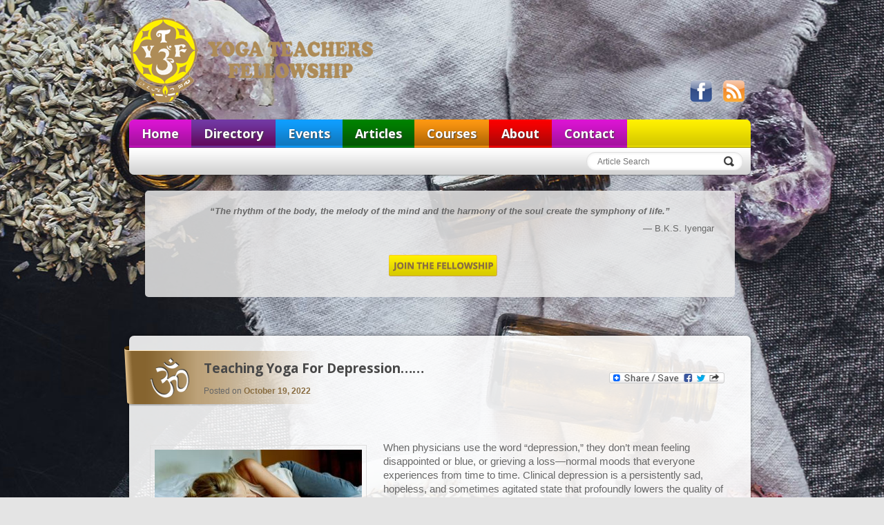

--- FILE ---
content_type: text/html; charset=UTF-8
request_url: https://www.ytf.org.za/articles/teaching-yoga-for-depression/
body_size: 12785
content:
<!DOCTYPE html>
<html lang="en-US">

<head>
<meta charset="UTF-8" />
<meta name="viewport" content="width=device-width" />
<title>Teaching Yoga For Depression&#8230;&#8230; | Yoga Teachers Fellowship</title>
<link rel="profile" href="http://gmpg.org/xfn/11" />
<link rel="stylesheet" type="text/css" media="all" href="https://www.ytf.org.za/wp-content/themes/ytf/style.css?ver=1.2.2" />
<link rel="pingback" href="https://www.ytf.org.za/xmlrpc.php" />
<link href='https://fonts.googleapis.com/css?family=Open+Sans:400,700' rel='stylesheet' type='text/css'>
<!--[if lt IE 9]>
<script src="https://www.ytf.org.za/wp-content/themes/ytf/js/html5.js" type="text/javascript"></script>
<![endif]-->
<script src="https://www.ytf.org.za/wp-content/themes/ytf/js/jquery.js" type="text/javascript"></script>
<script src="https://www.ytf.org.za/wp-content/themes/ytf/js/btnfade.js" type="text/javascript"></script>
<meta name='robots' content='max-image-preview:large' />
<link rel='dns-prefetch' href='//static.addtoany.com' />
<link rel="alternate" type="application/rss+xml" title="Yoga Teachers Fellowship &raquo; Feed" href="https://www.ytf.org.za/feed/" />
<link rel="alternate" type="application/rss+xml" title="Yoga Teachers Fellowship &raquo; Comments Feed" href="https://www.ytf.org.za/comments/feed/" />
<link rel="alternate" type="text/calendar" title="Yoga Teachers Fellowship &raquo; iCal Feed" href="https://www.ytf.org.za/events/?ical=1" />
<link rel="alternate" type="application/rss+xml" title="Yoga Teachers Fellowship &raquo; Teaching Yoga For Depression&#8230;&#8230; Comments Feed" href="https://www.ytf.org.za/articles/teaching-yoga-for-depression/feed/" />
<script type="text/javascript">
/* <![CDATA[ */
window._wpemojiSettings = {"baseUrl":"https:\/\/s.w.org\/images\/core\/emoji\/15.0.3\/72x72\/","ext":".png","svgUrl":"https:\/\/s.w.org\/images\/core\/emoji\/15.0.3\/svg\/","svgExt":".svg","source":{"concatemoji":"https:\/\/www.ytf.org.za\/wp-includes\/js\/wp-emoji-release.min.js?ver=6.6.4"}};
/*! This file is auto-generated */
!function(i,n){var o,s,e;function c(e){try{var t={supportTests:e,timestamp:(new Date).valueOf()};sessionStorage.setItem(o,JSON.stringify(t))}catch(e){}}function p(e,t,n){e.clearRect(0,0,e.canvas.width,e.canvas.height),e.fillText(t,0,0);var t=new Uint32Array(e.getImageData(0,0,e.canvas.width,e.canvas.height).data),r=(e.clearRect(0,0,e.canvas.width,e.canvas.height),e.fillText(n,0,0),new Uint32Array(e.getImageData(0,0,e.canvas.width,e.canvas.height).data));return t.every(function(e,t){return e===r[t]})}function u(e,t,n){switch(t){case"flag":return n(e,"\ud83c\udff3\ufe0f\u200d\u26a7\ufe0f","\ud83c\udff3\ufe0f\u200b\u26a7\ufe0f")?!1:!n(e,"\ud83c\uddfa\ud83c\uddf3","\ud83c\uddfa\u200b\ud83c\uddf3")&&!n(e,"\ud83c\udff4\udb40\udc67\udb40\udc62\udb40\udc65\udb40\udc6e\udb40\udc67\udb40\udc7f","\ud83c\udff4\u200b\udb40\udc67\u200b\udb40\udc62\u200b\udb40\udc65\u200b\udb40\udc6e\u200b\udb40\udc67\u200b\udb40\udc7f");case"emoji":return!n(e,"\ud83d\udc26\u200d\u2b1b","\ud83d\udc26\u200b\u2b1b")}return!1}function f(e,t,n){var r="undefined"!=typeof WorkerGlobalScope&&self instanceof WorkerGlobalScope?new OffscreenCanvas(300,150):i.createElement("canvas"),a=r.getContext("2d",{willReadFrequently:!0}),o=(a.textBaseline="top",a.font="600 32px Arial",{});return e.forEach(function(e){o[e]=t(a,e,n)}),o}function t(e){var t=i.createElement("script");t.src=e,t.defer=!0,i.head.appendChild(t)}"undefined"!=typeof Promise&&(o="wpEmojiSettingsSupports",s=["flag","emoji"],n.supports={everything:!0,everythingExceptFlag:!0},e=new Promise(function(e){i.addEventListener("DOMContentLoaded",e,{once:!0})}),new Promise(function(t){var n=function(){try{var e=JSON.parse(sessionStorage.getItem(o));if("object"==typeof e&&"number"==typeof e.timestamp&&(new Date).valueOf()<e.timestamp+604800&&"object"==typeof e.supportTests)return e.supportTests}catch(e){}return null}();if(!n){if("undefined"!=typeof Worker&&"undefined"!=typeof OffscreenCanvas&&"undefined"!=typeof URL&&URL.createObjectURL&&"undefined"!=typeof Blob)try{var e="postMessage("+f.toString()+"("+[JSON.stringify(s),u.toString(),p.toString()].join(",")+"));",r=new Blob([e],{type:"text/javascript"}),a=new Worker(URL.createObjectURL(r),{name:"wpTestEmojiSupports"});return void(a.onmessage=function(e){c(n=e.data),a.terminate(),t(n)})}catch(e){}c(n=f(s,u,p))}t(n)}).then(function(e){for(var t in e)n.supports[t]=e[t],n.supports.everything=n.supports.everything&&n.supports[t],"flag"!==t&&(n.supports.everythingExceptFlag=n.supports.everythingExceptFlag&&n.supports[t]);n.supports.everythingExceptFlag=n.supports.everythingExceptFlag&&!n.supports.flag,n.DOMReady=!1,n.readyCallback=function(){n.DOMReady=!0}}).then(function(){return e}).then(function(){var e;n.supports.everything||(n.readyCallback(),(e=n.source||{}).concatemoji?t(e.concatemoji):e.wpemoji&&e.twemoji&&(t(e.twemoji),t(e.wpemoji)))}))}((window,document),window._wpemojiSettings);
/* ]]> */
</script>
<link rel='stylesheet' id='scap.flashblock-css' href='https://www.ytf.org.za/wp-content/plugins/compact-wp-audio-player/css/flashblock.css?ver=6.6.4' type='text/css' media='all' />
<link rel='stylesheet' id='scap.player-css' href='https://www.ytf.org.za/wp-content/plugins/compact-wp-audio-player/css/player.css?ver=6.6.4' type='text/css' media='all' />
<link rel='stylesheet' id='colorboxstyle-css' href='https://www.ytf.org.za/wp-content/plugins/link-library/colorbox/colorbox.css?ver=6.6.4' type='text/css' media='all' />
<style id='wp-emoji-styles-inline-css' type='text/css'>

	img.wp-smiley, img.emoji {
		display: inline !important;
		border: none !important;
		box-shadow: none !important;
		height: 1em !important;
		width: 1em !important;
		margin: 0 0.07em !important;
		vertical-align: -0.1em !important;
		background: none !important;
		padding: 0 !important;
	}
</style>
<link rel='stylesheet' id='wp-block-library-css' href='https://www.ytf.org.za/wp-includes/css/dist/block-library/style.min.css?ver=6.6.4' type='text/css' media='all' />
<link rel='stylesheet' id='Connections_Directory/Block/Carousel/Style-css' href='//www.ytf.org.za/wp-content/plugins/connections/assets/dist/block/carousel/style.css?ver=1731569378' type='text/css' media='all' />
<link rel='stylesheet' id='Connections_Directory/Block/Team/Style-css' href='//www.ytf.org.za/wp-content/plugins/connections/assets/dist/block/team/style.css?ver=1731569378' type='text/css' media='all' />
<style id='classic-theme-styles-inline-css' type='text/css'>
/*! This file is auto-generated */
.wp-block-button__link{color:#fff;background-color:#32373c;border-radius:9999px;box-shadow:none;text-decoration:none;padding:calc(.667em + 2px) calc(1.333em + 2px);font-size:1.125em}.wp-block-file__button{background:#32373c;color:#fff;text-decoration:none}
</style>
<style id='global-styles-inline-css' type='text/css'>
:root{--wp--preset--aspect-ratio--square: 1;--wp--preset--aspect-ratio--4-3: 4/3;--wp--preset--aspect-ratio--3-4: 3/4;--wp--preset--aspect-ratio--3-2: 3/2;--wp--preset--aspect-ratio--2-3: 2/3;--wp--preset--aspect-ratio--16-9: 16/9;--wp--preset--aspect-ratio--9-16: 9/16;--wp--preset--color--black: #000000;--wp--preset--color--cyan-bluish-gray: #abb8c3;--wp--preset--color--white: #ffffff;--wp--preset--color--pale-pink: #f78da7;--wp--preset--color--vivid-red: #cf2e2e;--wp--preset--color--luminous-vivid-orange: #ff6900;--wp--preset--color--luminous-vivid-amber: #fcb900;--wp--preset--color--light-green-cyan: #7bdcb5;--wp--preset--color--vivid-green-cyan: #00d084;--wp--preset--color--pale-cyan-blue: #8ed1fc;--wp--preset--color--vivid-cyan-blue: #0693e3;--wp--preset--color--vivid-purple: #9b51e0;--wp--preset--gradient--vivid-cyan-blue-to-vivid-purple: linear-gradient(135deg,rgba(6,147,227,1) 0%,rgb(155,81,224) 100%);--wp--preset--gradient--light-green-cyan-to-vivid-green-cyan: linear-gradient(135deg,rgb(122,220,180) 0%,rgb(0,208,130) 100%);--wp--preset--gradient--luminous-vivid-amber-to-luminous-vivid-orange: linear-gradient(135deg,rgba(252,185,0,1) 0%,rgba(255,105,0,1) 100%);--wp--preset--gradient--luminous-vivid-orange-to-vivid-red: linear-gradient(135deg,rgba(255,105,0,1) 0%,rgb(207,46,46) 100%);--wp--preset--gradient--very-light-gray-to-cyan-bluish-gray: linear-gradient(135deg,rgb(238,238,238) 0%,rgb(169,184,195) 100%);--wp--preset--gradient--cool-to-warm-spectrum: linear-gradient(135deg,rgb(74,234,220) 0%,rgb(151,120,209) 20%,rgb(207,42,186) 40%,rgb(238,44,130) 60%,rgb(251,105,98) 80%,rgb(254,248,76) 100%);--wp--preset--gradient--blush-light-purple: linear-gradient(135deg,rgb(255,206,236) 0%,rgb(152,150,240) 100%);--wp--preset--gradient--blush-bordeaux: linear-gradient(135deg,rgb(254,205,165) 0%,rgb(254,45,45) 50%,rgb(107,0,62) 100%);--wp--preset--gradient--luminous-dusk: linear-gradient(135deg,rgb(255,203,112) 0%,rgb(199,81,192) 50%,rgb(65,88,208) 100%);--wp--preset--gradient--pale-ocean: linear-gradient(135deg,rgb(255,245,203) 0%,rgb(182,227,212) 50%,rgb(51,167,181) 100%);--wp--preset--gradient--electric-grass: linear-gradient(135deg,rgb(202,248,128) 0%,rgb(113,206,126) 100%);--wp--preset--gradient--midnight: linear-gradient(135deg,rgb(2,3,129) 0%,rgb(40,116,252) 100%);--wp--preset--font-size--small: 13px;--wp--preset--font-size--medium: 20px;--wp--preset--font-size--large: 36px;--wp--preset--font-size--x-large: 42px;--wp--preset--spacing--20: 0.44rem;--wp--preset--spacing--30: 0.67rem;--wp--preset--spacing--40: 1rem;--wp--preset--spacing--50: 1.5rem;--wp--preset--spacing--60: 2.25rem;--wp--preset--spacing--70: 3.38rem;--wp--preset--spacing--80: 5.06rem;--wp--preset--shadow--natural: 6px 6px 9px rgba(0, 0, 0, 0.2);--wp--preset--shadow--deep: 12px 12px 50px rgba(0, 0, 0, 0.4);--wp--preset--shadow--sharp: 6px 6px 0px rgba(0, 0, 0, 0.2);--wp--preset--shadow--outlined: 6px 6px 0px -3px rgba(255, 255, 255, 1), 6px 6px rgba(0, 0, 0, 1);--wp--preset--shadow--crisp: 6px 6px 0px rgba(0, 0, 0, 1);}:where(.is-layout-flex){gap: 0.5em;}:where(.is-layout-grid){gap: 0.5em;}body .is-layout-flex{display: flex;}.is-layout-flex{flex-wrap: wrap;align-items: center;}.is-layout-flex > :is(*, div){margin: 0;}body .is-layout-grid{display: grid;}.is-layout-grid > :is(*, div){margin: 0;}:where(.wp-block-columns.is-layout-flex){gap: 2em;}:where(.wp-block-columns.is-layout-grid){gap: 2em;}:where(.wp-block-post-template.is-layout-flex){gap: 1.25em;}:where(.wp-block-post-template.is-layout-grid){gap: 1.25em;}.has-black-color{color: var(--wp--preset--color--black) !important;}.has-cyan-bluish-gray-color{color: var(--wp--preset--color--cyan-bluish-gray) !important;}.has-white-color{color: var(--wp--preset--color--white) !important;}.has-pale-pink-color{color: var(--wp--preset--color--pale-pink) !important;}.has-vivid-red-color{color: var(--wp--preset--color--vivid-red) !important;}.has-luminous-vivid-orange-color{color: var(--wp--preset--color--luminous-vivid-orange) !important;}.has-luminous-vivid-amber-color{color: var(--wp--preset--color--luminous-vivid-amber) !important;}.has-light-green-cyan-color{color: var(--wp--preset--color--light-green-cyan) !important;}.has-vivid-green-cyan-color{color: var(--wp--preset--color--vivid-green-cyan) !important;}.has-pale-cyan-blue-color{color: var(--wp--preset--color--pale-cyan-blue) !important;}.has-vivid-cyan-blue-color{color: var(--wp--preset--color--vivid-cyan-blue) !important;}.has-vivid-purple-color{color: var(--wp--preset--color--vivid-purple) !important;}.has-black-background-color{background-color: var(--wp--preset--color--black) !important;}.has-cyan-bluish-gray-background-color{background-color: var(--wp--preset--color--cyan-bluish-gray) !important;}.has-white-background-color{background-color: var(--wp--preset--color--white) !important;}.has-pale-pink-background-color{background-color: var(--wp--preset--color--pale-pink) !important;}.has-vivid-red-background-color{background-color: var(--wp--preset--color--vivid-red) !important;}.has-luminous-vivid-orange-background-color{background-color: var(--wp--preset--color--luminous-vivid-orange) !important;}.has-luminous-vivid-amber-background-color{background-color: var(--wp--preset--color--luminous-vivid-amber) !important;}.has-light-green-cyan-background-color{background-color: var(--wp--preset--color--light-green-cyan) !important;}.has-vivid-green-cyan-background-color{background-color: var(--wp--preset--color--vivid-green-cyan) !important;}.has-pale-cyan-blue-background-color{background-color: var(--wp--preset--color--pale-cyan-blue) !important;}.has-vivid-cyan-blue-background-color{background-color: var(--wp--preset--color--vivid-cyan-blue) !important;}.has-vivid-purple-background-color{background-color: var(--wp--preset--color--vivid-purple) !important;}.has-black-border-color{border-color: var(--wp--preset--color--black) !important;}.has-cyan-bluish-gray-border-color{border-color: var(--wp--preset--color--cyan-bluish-gray) !important;}.has-white-border-color{border-color: var(--wp--preset--color--white) !important;}.has-pale-pink-border-color{border-color: var(--wp--preset--color--pale-pink) !important;}.has-vivid-red-border-color{border-color: var(--wp--preset--color--vivid-red) !important;}.has-luminous-vivid-orange-border-color{border-color: var(--wp--preset--color--luminous-vivid-orange) !important;}.has-luminous-vivid-amber-border-color{border-color: var(--wp--preset--color--luminous-vivid-amber) !important;}.has-light-green-cyan-border-color{border-color: var(--wp--preset--color--light-green-cyan) !important;}.has-vivid-green-cyan-border-color{border-color: var(--wp--preset--color--vivid-green-cyan) !important;}.has-pale-cyan-blue-border-color{border-color: var(--wp--preset--color--pale-cyan-blue) !important;}.has-vivid-cyan-blue-border-color{border-color: var(--wp--preset--color--vivid-cyan-blue) !important;}.has-vivid-purple-border-color{border-color: var(--wp--preset--color--vivid-purple) !important;}.has-vivid-cyan-blue-to-vivid-purple-gradient-background{background: var(--wp--preset--gradient--vivid-cyan-blue-to-vivid-purple) !important;}.has-light-green-cyan-to-vivid-green-cyan-gradient-background{background: var(--wp--preset--gradient--light-green-cyan-to-vivid-green-cyan) !important;}.has-luminous-vivid-amber-to-luminous-vivid-orange-gradient-background{background: var(--wp--preset--gradient--luminous-vivid-amber-to-luminous-vivid-orange) !important;}.has-luminous-vivid-orange-to-vivid-red-gradient-background{background: var(--wp--preset--gradient--luminous-vivid-orange-to-vivid-red) !important;}.has-very-light-gray-to-cyan-bluish-gray-gradient-background{background: var(--wp--preset--gradient--very-light-gray-to-cyan-bluish-gray) !important;}.has-cool-to-warm-spectrum-gradient-background{background: var(--wp--preset--gradient--cool-to-warm-spectrum) !important;}.has-blush-light-purple-gradient-background{background: var(--wp--preset--gradient--blush-light-purple) !important;}.has-blush-bordeaux-gradient-background{background: var(--wp--preset--gradient--blush-bordeaux) !important;}.has-luminous-dusk-gradient-background{background: var(--wp--preset--gradient--luminous-dusk) !important;}.has-pale-ocean-gradient-background{background: var(--wp--preset--gradient--pale-ocean) !important;}.has-electric-grass-gradient-background{background: var(--wp--preset--gradient--electric-grass) !important;}.has-midnight-gradient-background{background: var(--wp--preset--gradient--midnight) !important;}.has-small-font-size{font-size: var(--wp--preset--font-size--small) !important;}.has-medium-font-size{font-size: var(--wp--preset--font-size--medium) !important;}.has-large-font-size{font-size: var(--wp--preset--font-size--large) !important;}.has-x-large-font-size{font-size: var(--wp--preset--font-size--x-large) !important;}
:where(.wp-block-post-template.is-layout-flex){gap: 1.25em;}:where(.wp-block-post-template.is-layout-grid){gap: 1.25em;}
:where(.wp-block-columns.is-layout-flex){gap: 2em;}:where(.wp-block-columns.is-layout-grid){gap: 2em;}
:root :where(.wp-block-pullquote){font-size: 1.5em;line-height: 1.6;}
</style>
<link rel='stylesheet' id='contact-form-7-css' href='https://www.ytf.org.za/wp-content/plugins/contact-form-7/includes/css/styles.css?ver=6.0.6' type='text/css' media='all' />
<link rel='stylesheet' id='thumbs_rating_styles-css' href='https://www.ytf.org.za/wp-content/plugins/link-library/upvote-downvote/css/style.css?ver=1.0.0' type='text/css' media='all' />
<link rel='stylesheet' id='cn-public-css' href='//www.ytf.org.za/wp-content/plugins/connections/assets/dist/frontend/style.css?ver=10.4.66-1731569378' type='text/css' media='all' />
<link rel='stylesheet' id='cnt-profile-css' href='//www.ytf.org.za/wp-content/plugins/connections/templates/profile/profile.css?ver=3.0' type='text/css' media='all' />
<link rel='stylesheet' id='addtoany-css' href='https://www.ytf.org.za/wp-content/plugins/add-to-any/addtoany.min.css?ver=1.16' type='text/css' media='all' />
<link rel='stylesheet' id='cn-brandicons-css' href='//www.ytf.org.za/wp-content/plugins/connections/assets/vendor/icomoon-brands/style.css?ver=10.4.66' type='text/css' media='all' />
<link rel='stylesheet' id='cn-chosen-css' href='//www.ytf.org.za/wp-content/plugins/connections/assets/vendor/chosen/chosen.min.css?ver=1.8.7' type='text/css' media='all' />
<link rel='stylesheet' id='awpcp-font-awesome-css' href='https://www.ytf.org.za/wp-content/plugins/another-wordpress-classifieds-plugin/resources/vendors/fontawesome/css/all.min.css?ver=5.2.0' type='text/css' media='all' />
<link rel='stylesheet' id='awpcp-frontend-style-css' href='https://www.ytf.org.za/wp-content/plugins/another-wordpress-classifieds-plugin/resources/css/awpcpstyle.css?ver=4.4.3' type='text/css' media='all' />
<link rel='stylesheet' id='awpcp-custom-css-css' href='https://www.ytf.org.za/wp-content/plugins/awpcp_custom_stylesheet.css?ver=4.4.3' type='text/css' media='all' />
<script type="text/javascript" src="https://www.ytf.org.za/wp-content/plugins/compact-wp-audio-player/js/soundmanager2-nodebug-jsmin.js?ver=6.6.4" id="scap.soundmanager2-js"></script>
<script type="text/javascript" src="https://www.ytf.org.za/wp-includes/js/jquery/jquery.min.js?ver=3.7.1" id="jquery-core-js"></script>
<script type="text/javascript" src="https://www.ytf.org.za/wp-includes/js/jquery/jquery-migrate.min.js?ver=3.4.1" id="jquery-migrate-js"></script>
<script type="text/javascript" src="https://www.ytf.org.za/wp-content/plugins/link-library/colorbox/jquery.colorbox-min.js?ver=1.3.9" id="colorbox-js"></script>
<script type="text/javascript" id="addtoany-core-js-before">
/* <![CDATA[ */
window.a2a_config=window.a2a_config||{};a2a_config.callbacks=[];a2a_config.overlays=[];a2a_config.templates={};
/* ]]> */
</script>
<script type="text/javascript" defer src="https://static.addtoany.com/menu/page.js" id="addtoany-core-js"></script>
<script type="text/javascript" defer src="https://www.ytf.org.za/wp-content/plugins/add-to-any/addtoany.min.js?ver=1.1" id="addtoany-jquery-js"></script>
<script type="text/javascript" src="https://www.ytf.org.za/wp-includes/js/dist/hooks.min.js?ver=2810c76e705dd1a53b18" id="wp-hooks-js"></script>
<script type="text/javascript" id="thumbs_rating_scripts-js-extra">
/* <![CDATA[ */
var thumbs_rating_ajax = {"ajax_url":"https:\/\/www.ytf.org.za\/wp-admin\/admin-ajax.php","nonce":"4fdfa86cac"};
/* ]]> */
</script>
<script type="text/javascript" src="https://www.ytf.org.za/wp-content/plugins/link-library/upvote-downvote/js/general.js?ver=4.0.1" id="thumbs_rating_scripts-js"></script>
<script type="text/javascript" id="say-what-js-js-extra">
/* <![CDATA[ */
var say_what_data = {"replacements":{"connections|Department|":"Yoga Style(s)","connections|Individual|":"Teacher","connections|Organization|":"Studio","connections|School|":"Studio"}};
/* ]]> */
</script>
<script type="text/javascript" src="https://www.ytf.org.za/wp-content/plugins/say-what/assets/build/frontend.js?ver=fd31684c45e4d85aeb4e" id="say-what-js-js"></script>
<link rel="https://api.w.org/" href="https://www.ytf.org.za/wp-json/" /><link rel="alternate" title="JSON" type="application/json" href="https://www.ytf.org.za/wp-json/wp/v2/posts/14903" /><link rel="EditURI" type="application/rsd+xml" title="RSD" href="https://www.ytf.org.za/xmlrpc.php?rsd" />
<meta name="generator" content="WordPress 6.6.4" />
<link rel='shortlink' href='https://www.ytf.org.za/?p=14903' />
<link rel="alternate" title="oEmbed (JSON)" type="application/json+oembed" href="https://www.ytf.org.za/wp-json/oembed/1.0/embed?url=https%3A%2F%2Fwww.ytf.org.za%2Farticles%2Fteaching-yoga-for-depression%2F" />
<link rel="alternate" title="oEmbed (XML)" type="text/xml+oembed" href="https://www.ytf.org.za/wp-json/oembed/1.0/embed?url=https%3A%2F%2Fwww.ytf.org.za%2Farticles%2Fteaching-yoga-for-depression%2F&#038;format=xml" />
<meta name="tec-api-version" content="v1"><meta name="tec-api-origin" content="https://www.ytf.org.za"><link rel="alternate" href="https://www.ytf.org.za/wp-json/tribe/events/v1/" /><link rel="canonical" href="https://www.ytf.org.za/articles/teaching-yoga-for-depression/" />
		<style type="text/css" id="wp-custom-css">
			.tribe-common .tribe-events .tribe-events-view .tribe-events-view--widget-events-list .tribe-events-widget {
    padding-top: 70px;
}

.tribe-common .tribe-events .tribe-events-view .tribe-events-view--month .tribe-common--breakpoint-xsmall {
	width: 890px !important;
}
.tribe-events-view {
    width: 890px;
	  padding-top: 70px !important;
}

.tribe-events-widget-events-list {
    width: 290px !important;
}

.tribe-common--breakpoint-medium.tribe-events-widget .tribe-events-widget-events-list__event-title {
    font-size: var(--tec-font-size-2)!important;
}		</style>
		<!-- ## NXS/OG ## --><!-- ## NXSOGTAGS ## --><!-- ## NXS/OG ## -->
<!--[if IE 8]>
<script src="https://www.ytf.org.za/wp-content/themes/ytf/js/pie.js" type="text/javascript"></script>
<link rel="stylesheet" type="text/css" media="all" href="https://www.ytf.org.za/wp-content/themes/ytf/styles-ie8.css" />
<![endif]-->
<!--[if lte IE 7]>
<link rel="stylesheet" type="text/css" media="all" href="https://www.ytf.org.za/wp-content/themes/ytf/styles-ie.css" />
<div id="warning_bar"><a href="http://windows.microsoft.com/en-GB/internet-explorer/products/ie/home"><img src="https://www.ytf.org.za/wp-content/themes/ytf/images/warning_bar_0000.jpg" border="0" height="42" width="820" alt="You are using an outdated browser. For a faster, safer browsing experience, upgrade for free today."></a></div> 
<![endif]-->
<script>
  (function(i,s,o,g,r,a,m){i['GoogleAnalyticsObject']=r;i[r]=i[r]||function(){
  (i[r].q=i[r].q||[]).push(arguments)},i[r].l=1*new Date();a=s.createElement(o),
  m=s.getElementsByTagName(o)[0];a.async=1;a.src=g;m.parentNode.insertBefore(a,m)
  })(window,document,'script','//www.google-analytics.com/analytics.js','ga');

  ga('create', 'UA-63042053-1', 'auto');
  ga('send', 'pageview');

</script>
</head>

<body id="banner5" class="post-template-default single single-post postid-14903 single-format-standard tribe-no-js page-template-yoga-teachers-fellowship single-author singular two-column right-sidebar">

<div id="container">

<div id="page" class="hfeed">
  <header id="branding" role="banner">
  
    <hgroup>
      <h1 id="site-title"><span><a href="https://www.ytf.org.za/" title="Yoga Teachers Fellowship" rel="home">Yoga Teachers Fellowship</a></span></h1>
      <h2 id="site-description">bringing together passionate teachers and students</h2>
      <div id="social">
      <a href="http://feeds.feedburner.com/YogaTeachersFellowship" id="rss" title="View our RSS feed">View our RSS feed</a>
      <a href="http://www.facebook.com/YogaTeachersFellowship" id="facebook" title="Like us on Facebook">Like us on Facebook</a>
      </div>
    </hgroup>    
		  
    <nav id="access" role="navigation">
      <h3 class="assistive-text">Main menu</h3>
            <div class="skip-link"><a class="assistive-text" href="#content" title="Skip to primary content">Skip to primary content</a></div>
      <div class="skip-link"><a class="assistive-text" href="#secondary" title="Skip to secondary content">Skip to secondary content</a></div>
            <div class="menu-ytf-container"><ul id="menu-ytf" class="menu"><li id="menu-item-439" class="menu-item menu-item-type-custom menu-item-object-custom menu-item-439"><a href="/">Home</a></li>
<li id="menu-item-535" class="menu-item menu-item-type-post_type menu-item-object-page menu-item-has-children menu-item-535"><a href="https://www.ytf.org.za/directory/">Directory</a>
<ul class="sub-menu">
	<li id="menu-item-3732" class="menu-item menu-item-type-post_type menu-item-object-page menu-item-3732"><a href="https://www.ytf.org.za/directory/teachers/">Teachers</a></li>
	<li id="menu-item-3733" class="menu-item menu-item-type-post_type menu-item-object-page menu-item-3733"><a href="https://www.ytf.org.za/directory/studios/">Studios</a></li>
	<li id="menu-item-5846" class="menu-item menu-item-type-post_type menu-item-object-page menu-item-5846"><a href="https://www.ytf.org.za/directory/teacher-training/">Teacher Training</a></li>
	<li id="menu-item-4950" class="menu-item menu-item-type-post_type menu-item-object-page menu-item-4950"><a href="https://www.ytf.org.za/directory/yoga-for-children/">Yoga for Children</a></li>
</ul>
</li>
<li id="menu-item-534" class="menu-item menu-item-type-custom menu-item-object-custom menu-item-534"><a href="https://www.ytf.org.za/events">Events</a></li>
<li id="menu-item-530" class="menu-item menu-item-type-post_type menu-item-object-page menu-item-has-children menu-item-530"><a href="https://www.ytf.org.za/articles/">Articles</a>
<ul class="sub-menu">
	<li id="menu-item-3723" class="menu-item menu-item-type-post_type menu-item-object-page menu-item-3723"><a href="https://www.ytf.org.za/articles/asanas/">Asanas</a></li>
	<li id="menu-item-3721" class="menu-item menu-item-type-post_type menu-item-object-page menu-item-3721"><a href="https://www.ytf.org.za/articles/inspiration/">Inspiration</a></li>
	<li id="menu-item-3722" class="menu-item menu-item-type-post_type menu-item-object-page menu-item-3722"><a href="https://www.ytf.org.za/articles/meditations/">Meditations</a></li>
	<li id="menu-item-4001" class="menu-item menu-item-type-post_type menu-item-object-page menu-item-4001"><a href="https://www.ytf.org.za/articles/miscellaneous/">Miscellaneous</a></li>
</ul>
</li>
<li id="menu-item-4009" class="menu-item menu-item-type-post_type menu-item-object-page menu-item-4009"><a href="https://www.ytf.org.za/classifieds/">Courses</a></li>
<li id="menu-item-437" class="menu-item menu-item-type-post_type menu-item-object-page menu-item-437"><a href="https://www.ytf.org.za/about/">About</a></li>
<li id="menu-item-532" class="menu-item menu-item-type-post_type menu-item-object-page menu-item-532"><a href="https://www.ytf.org.za/contact/">Contact</a></li>
</ul></div>      
    </nav>
    
    <div id="search-container">
    	<form method="get" id="searchform" action="https://www.ytf.org.za/">
  <!--<label for="s">Article Search</label>-->
  <input type="text" class="field" name="s" id="searchbox" placeholder="Article Search" />
  <input type="submit" class="submit" name="submit" id="searchsubmit" value="Article Search" />
</form>    </div>
    
    <div id="header">
    	<div id="header-quote">
			“The rhythm of the body, the melody of the mind and the harmony of the soul create the symphony of life.”<p>— B.K.S. Iyengar</p>      <a href="https://www.ytf.org.za/join-the-fellowship" id="bmember" class="btnfade">Join the Fellowship</a>
      </div>
    </div>
    
  </header>

	<div id="main-container">
  	<div id="main">
		<div id="primary">
			<div id="content" role="main">

				
					<nav id="nav-single">
						<h3 class="assistive-text">Post navigation</h3>
						<span class="nav-previous"><a href="https://www.ytf.org.za/articles/mantra-chanting-as-a-tool-to-help-anxiety/" rel="prev"><span class="meta-nav">&larr;</span> Previous</a></span>
						<span class="nav-next"><a href="https://www.ytf.org.za/articles/the-celebration-of-diwali/" rel="next">Next <span class="meta-nav">&rarr;</span></a></span>
					</nav><!-- #nav-single -->

					
<article id="post-14903" class="post-14903 post type-post status-publish format-standard has-post-thumbnail hentry category-articles category-miscellaneous">
	<header class="entry-header">
		<h1 class="entry-title">Teaching Yoga For Depression&#8230;&#8230;</h1>

				<div class="entry-meta">
			<span class="sep">Posted on </span><a href="https://www.ytf.org.za/articles/teaching-yoga-for-depression/" title="8:36 am" rel="bookmark"><time class="entry-date" datetime="2022-10-19T08:36:06+02:00" pubdate>October 19, 2022</time></a><span class="by-author"> <span class="sep"> by </span> <span class="author vcard"><a class="url fn n" href="https://www.ytf.org.za/author/marina/" title="View all posts by Marina Contardo" rel="author">Marina Contardo</a></span></span>		</div><!-- .entry-meta -->
			</header><!-- .entry-header -->

	<div class="entry-content">
		<div class="addtoany_share_save_container addtoany_content addtoany_content_top"><div class="a2a_kit a2a_kit_size_32 addtoany_list" data-a2a-url="https://www.ytf.org.za/articles/teaching-yoga-for-depression/" data-a2a-title="Teaching Yoga For Depression……"><a class="a2a_dd addtoany_share_save addtoany_share" href="https://www.addtoany.com/share"><img src="https://static.addtoany.com/buttons/share_save_171_16.png" alt="Share"></a></div></div><p><img fetchpriority="high" decoding="async" class="alignleft size-medium wp-image-14904" src="https://www.ytf.org.za/wp-content/uploads/2022/10/depression-1526917226-300x200.jpg" alt="" width="300" height="200" srcset="https://www.ytf.org.za/wp-content/uploads/2022/10/depression-1526917226-300x200.jpg 300w, https://www.ytf.org.za/wp-content/uploads/2022/10/depression-1526917226-1024x683.jpg 1024w, https://www.ytf.org.za/wp-content/uploads/2022/10/depression-1526917226-768x513.jpg 768w, https://www.ytf.org.za/wp-content/uploads/2022/10/depression-1526917226-1536x1025.jpg 1536w, https://www.ytf.org.za/wp-content/uploads/2022/10/depression-1526917226-2048x1367.jpg 2048w, https://www.ytf.org.za/wp-content/uploads/2022/10/depression-1526917226-449x300.jpg 449w, https://www.ytf.org.za/wp-content/uploads/2022/10/depression-1526917226-640x427.jpg 640w" sizes="(max-width: 300px) 100vw, 300px" />When physicians use the word “depression,” they don’t mean feeling disappointed or blue, or grieving a loss—normal moods that everyone experiences from time to time. Clinical depression is a persistently sad, hopeless, and sometimes agitated state that profoundly lowers the quality of life and that, if untreated, can result in suicide. Doctors aim, with drugs and sometimes psychotherapy, to raise their patients’ moods, but yoga has much loftier goals. As a yoga therapist, you want not only to help lift your students out of depression but to quiet their restless minds, put them in touch with their deeper purpose in life, and connect them with an inner source of calm and joy that yoga insists is their birthright.</p>
<p>When teaching yoga to students with depression it is not only best to personalize your approach for each student , but it is also useful to divide students into two major categories, each with its own characteristics and yoga practices that are most likely to be helpful.<span id="more-14903"></span></p>
<p>Some students’ depression is marked by a dominance of <em>tamas</em>, the <em>guna</em> associated with inertia. These people may have a hard time getting out of bed and may feel lethargic and hopeless. Students with <em>tamasic</em> depression often have slumped shoulders, collapsed chests, and sunken eyes. It looks as if they are barely breathing &#8211; giving them the appearance resembling that of a deflated balloon.</p>
<p>A more common type of depression is marked by a predominance of <em>rajas</em>, the <em>guna</em> associated with activity and restlessness. These students are often angry, have stiff bodies and racing minds, and may appear agitated, with a hardness around their eyes. In Savasana (Corpse Pose) or restorative poses, their eyes may dart and their fingers won’t stay still. These students frequently report difficulty in exhaling fully, a symptom often linked to anxiety.</p>
<h3><strong>Asana for Depression</strong></h3>
<p>From a yogic perspective, people with <em>tamasic</em> depression lack life force or <em>prana</em>. You’ll want to concentrate on practices that bring breath to the body, particularly deep inhalations. If they are able to tolerate them, vigorous practices such as repeated Sun Salutations (Surya Namaskar), arm balances, and other challenging poses can be therapeutic. The body and mind are so occupied with the practice that it’s hard to brood. When teaching vigorous practices to students with depression, don’t worry much about proper alignment. As long as they aren’t doing anything that might cause an injury, it’s better to have them just do the practice and focus on the movement of the breath.</p>
<p>Backbends, in particular, can be stimulating and help fight <em>tamas</em>. These range from restorative poses such as supported Savasana (done with a bolster placed lengthwise under the torso) and supported Bridge Pose (Setu Bandha Sarvangasana) to more active poses such as Camel Pose (Ustrasana) and full backbends (Urdhva Dhanurasana). Once you’ve gotten students to overcome some of their <em>tamas</em>, they may be able to relax more deeply. If you try relaxation first, however, you may find them sinking into dark thoughts, defeating the purpose.</p>
<p>Students with <em>rajasic</em> depression also tend to respond to Sun Salutations and backbends, though some of them will find strong backbends too agitating. Vigorous practices have the advantage of helping students burn off some nervous energy, and also of being demanding enough to keep their attention from drifting.</p>
<p>Indeed, some students have such a tendency to brood or get swept away with anxious or negative thoughts that asking them to close their eyes in Savasana and restorative poses (and even during Pranayama and meditation) may be counterproductive. Any of these practices can be done with open eyes or, if necessary, skipped entirely. Another option is to prop students way up in Savasana, even having them lean on an inclined bolster placed against the wall, can be helpful.</p>
<p>Written by Timothy McCall MD, published on 28th August 2007 on <a href="https://www.yogajournal.com/teach/yoga-for-depression-part-i">www.yogajournal.com/teach/yoga-for-depression-part-i</a>/</p>
			</div><!-- .entry-content -->

	<footer class="entry-meta">
		This entry was posted in <a href="https://www.ytf.org.za/articles/" rel="category tag">Articles</a>, <a href="https://www.ytf.org.za/articles/miscellaneous/" rel="category tag">Miscellaneous</a>. Bookmark the <a href="https://www.ytf.org.za/articles/teaching-yoga-for-depression/" title="Permalink to Teaching Yoga For Depression&#8230;&#8230;" rel="bookmark">permalink</a>.		
			</footer><!-- .entry-meta -->
</article><!-- #post-14903 -->

						<div id="comments">
	
	
	
		<div id="respond" class="comment-respond">
		<h3 id="reply-title" class="comment-reply-title">Post a Comment <small><a rel="nofollow" id="cancel-comment-reply-link" href="/articles/teaching-yoga-for-depression/#respond" style="display:none;">Cancel reply</a></small></h3><form action="https://www.ytf.org.za/wp-comments-post.php" method="post" id="commentform" class="comment-form"><p class="comment-notes"><span id="email-notes">Your email address will not be published.</span> <span class="required-field-message">Required fields are marked <span class="required">*</span></span></p><p class="comment-form-comment"><label for="comment">Comment</label><textarea id="comment" name="comment" cols="45" rows="8" aria-required="true"></textarea></p><!-- #form-section-comment .form-section --><p class="comment-form-author"><label for="author">Your Name<span class="required">*</span></label> <input id="author" name="author" type="text" value="" size="30" /></p><!-- #form-section-author .form-section -->
<p class="comment-form-email"><label for="email">Your E-mail<span class="required">*</span></label> <input id="email" name="email" type="text" value="" size="30" /></p><!-- #form-section-email .form-section -->
<p class="comment-form-url"><label for="url">Your Website</label> <input id="url" name="url" type="text" value="" size="30" /></p><!-- #form-section-url .form-section -->
<p class="comment-form-cookies-consent"><input id="wp-comment-cookies-consent" name="wp-comment-cookies-consent" type="checkbox" value="yes" /> <label for="wp-comment-cookies-consent">Save my name, email, and website in this browser for the next time I comment.</label></p>
		<script>
		function cbnetRsccInlineCaptchaCheck( code, prefix, url, abspath ) {
			// Setup variables
			var code_string = '?code=' + code;
			var prefix_string = '&prefix=' + prefix;
			var abspath_string = '&abspath=' + abspath;
			var request_url_base = url;
			var request_url = request_url_base + code_string + prefix_string + abspath_string;
			
			// Instantiate request
			var xmlhttp = new XMLHttpRequest();
			
			// Parse resonse
			xmlhttp.onreadystatechange=function() { 
				if ( 4 == xmlhttp.readyState && 200 ==xmlhttp.status ) {
					var ajax_response = xmlhttp.responseText;
					
					// Update form verification feedback
					if ( 'true' == ajax_response ) {
						document.getElementById( 'cbnet-rscc-captcha-verify' ).innerHTML = '<span style="color:green">Correct CAPTCHA value</span>';
						document.getElementById( 'comment_captcha_code' ).style.background = '#ccffcc';
					} else if ( 'false' == ajax_response ) {
						document.getElementById( 'cbnet-rscc-captcha-verify' ).innerHTML = '<span style="color:red">Incorrect CAPTCHA value</span>';
						document.getElementById( 'comment_captcha_code' ).style.background = '#ffccff';
					}				
				}
			}
			// Send request
			xmlhttp.open( 'GET', request_url, true );
			xmlhttp.send();
		}
		</script>
		<p class="comment-form-captcha"><img src="https://www.ytf.org.za/wp-content/plugins/really-simple-captcha/tmp/869230885.png" alt="captcha" width="72" height="24" />
			<label for="captcha_code">Anti-Spam<span class="required">*</span></label>
			<input type='text' name='comment_captcha_code' id='comment_captcha_code' value='' size='4' onblur='cbnetRsccInlineCaptchaCheck( this.value, "869230885", "https://www.ytf.org.za/wp-content/plugins/cbnet-really-simple-captcha-comments/ajaxresponse.php", "%2Fhome%2Fytforxkc%2Fpublic_html%2F" )' />			<input type="hidden" name="comment_captcha_prefix" id="comment_captcha_prefix" value="869230885" />
			<p id="cbnet-rscc-captcha-verify">Please enter the CAPTCHA text</p>
		</p>
	<p class="form-submit"><input name="submit" type="submit" id="submit" class="submit" value="Post Comment" /> <input type='hidden' name='comment_post_ID' value='14903' id='comment_post_ID' />
<input type='hidden' name='comment_parent' id='comment_parent' value='0' />
</p><p style="display: none;"><input type="hidden" id="akismet_comment_nonce" name="akismet_comment_nonce" value="707072b7a9" /></p><p style="display: none !important;" class="akismet-fields-container" data-prefix="ak_"><label>&#916;<textarea name="ak_hp_textarea" cols="45" rows="8" maxlength="100"></textarea></label><input type="hidden" id="ak_js_1" name="ak_js" value="66"/><script>document.getElementById( "ak_js_1" ).setAttribute( "value", ( new Date() ).getTime() );</script></p></form>	</div><!-- #respond -->
	
</div><!-- #comments -->

				
			</div><!-- #content -->
		</div><!-- #primary -->


	</div><!-- #main -->
	
</div><!-- #page -->


<!-- WP Audio player plugin v1.9.15 - https://www.tipsandtricks-hq.com/wordpress-audio-music-player-plugin-4556/ -->
    <script type="text/javascript">
        soundManager.useFlashBlock = true; // optional - if used, required flashblock.css
        soundManager.url = 'https://www.ytf.org.za/wp-content/plugins/compact-wp-audio-player/swf/soundmanager2.swf';
        function play_mp3(flg, ids, mp3url, volume, loops)
        {
            //Check the file URL parameter value
            var pieces = mp3url.split("|");
            if (pieces.length > 1) {//We have got an .ogg file too
                mp3file = pieces[0];
                oggfile = pieces[1];
                //set the file URL to be an array with the mp3 and ogg file
                mp3url = new Array(mp3file, oggfile);
            }

            soundManager.createSound({
                id: 'btnplay_' + ids,
                volume: volume,
                url: mp3url
            });

            if (flg == 'play') {
                    soundManager.play('btnplay_' + ids, {
                    onfinish: function() {
                        if (loops == 'true') {
                            loopSound('btnplay_' + ids);
                        }
                        else {
                            document.getElementById('btnplay_' + ids).style.display = 'inline';
                            document.getElementById('btnstop_' + ids).style.display = 'none';
                        }
                    }
                });
            }
            else if (flg == 'stop') {
    //soundManager.stop('btnplay_'+ids);
                soundManager.pause('btnplay_' + ids);
            }
        }
        function show_hide(flag, ids)
        {
            if (flag == 'play') {
                document.getElementById('btnplay_' + ids).style.display = 'none';
                document.getElementById('btnstop_' + ids).style.display = 'inline';
            }
            else if (flag == 'stop') {
                document.getElementById('btnplay_' + ids).style.display = 'inline';
                document.getElementById('btnstop_' + ids).style.display = 'none';
            }
        }
        function loopSound(soundID)
        {
            window.setTimeout(function() {
                soundManager.play(soundID, {onfinish: function() {
                        loopSound(soundID);
                    }});
            }, 1);
        }
        function stop_all_tracks()
        {
            soundManager.stopAll();
            var inputs = document.getElementsByTagName("input");
            for (var i = 0; i < inputs.length; i++) {
                if (inputs[i].id.indexOf("btnplay_") == 0) {
                    inputs[i].style.display = 'inline';//Toggle the play button
                }
                if (inputs[i].id.indexOf("btnstop_") == 0) {
                    inputs[i].style.display = 'none';//Hide the stop button
                }
            }
        }
    </script>
    		<script>
		( function ( body ) {
			'use strict';
			body.className = body.className.replace( /\btribe-no-js\b/, 'tribe-js' );
		} )( document.body );
		</script>
		<script> /* <![CDATA[ */var tribe_l10n_datatables = {"aria":{"sort_ascending":": activate to sort column ascending","sort_descending":": activate to sort column descending"},"length_menu":"Show _MENU_ entries","empty_table":"No data available in table","info":"Showing _START_ to _END_ of _TOTAL_ entries","info_empty":"Showing 0 to 0 of 0 entries","info_filtered":"(filtered from _MAX_ total entries)","zero_records":"No matching records found","search":"Search:","all_selected_text":"All items on this page were selected. ","select_all_link":"Select all pages","clear_selection":"Clear Selection.","pagination":{"all":"All","next":"Next","previous":"Previous"},"select":{"rows":{"0":"","_":": Selected %d rows","1":": Selected 1 row"}},"datepicker":{"dayNames":["Sunday","Monday","Tuesday","Wednesday","Thursday","Friday","Saturday"],"dayNamesShort":["Sun","Mon","Tue","Wed","Thu","Fri","Sat"],"dayNamesMin":["S","M","T","W","T","F","S"],"monthNames":["January","February","March","April","May","June","July","August","September","October","November","December"],"monthNamesShort":["January","February","March","April","May","June","July","August","September","October","November","December"],"monthNamesMin":["Jan","Feb","Mar","Apr","May","Jun","Jul","Aug","Sep","Oct","Nov","Dec"],"nextText":"Next","prevText":"Prev","currentText":"Today","closeText":"Done","today":"Today","clear":"Clear"}};/* ]]> */ </script><script type="text/javascript" src="https://www.ytf.org.za/wp-includes/js/comment-reply.min.js?ver=6.6.4" id="comment-reply-js" async="async" data-wp-strategy="async"></script>
<script type="text/javascript" src="https://www.ytf.org.za/wp-content/plugins/the-events-calendar/common/build/js/user-agent.js?ver=da75d0bdea6dde3898df" id="tec-user-agent-js"></script>
<script type="text/javascript" src="//www.ytf.org.za/wp-content/plugins/connections/assets/vendor/picturefill/picturefill.min.js?ver=3.0.2" id="picturefill-js"></script>
<script type="text/javascript" src="https://www.ytf.org.za/wp-includes/js/dist/i18n.min.js?ver=5e580eb46a90c2b997e6" id="wp-i18n-js"></script>
<script type="text/javascript" id="wp-i18n-js-after">
/* <![CDATA[ */
wp.i18n.setLocaleData( { 'text direction\u0004ltr': [ 'ltr' ] } );
/* ]]> */
</script>
<script type="text/javascript" src="https://www.ytf.org.za/wp-content/plugins/contact-form-7/includes/swv/js/index.js?ver=6.0.6" id="swv-js"></script>
<script type="text/javascript" id="contact-form-7-js-before">
/* <![CDATA[ */
var wpcf7 = {
    "api": {
        "root": "https:\/\/www.ytf.org.za\/wp-json\/",
        "namespace": "contact-form-7\/v1"
    }
};
/* ]]> */
</script>
<script type="text/javascript" src="https://www.ytf.org.za/wp-content/plugins/contact-form-7/includes/js/index.js?ver=6.0.6" id="contact-form-7-js"></script>
<script defer type="text/javascript" src="https://www.ytf.org.za/wp-content/plugins/akismet/_inc/akismet-frontend.js?ver=1762975778" id="akismet-frontend-js"></script>

	</div>
  
 </div>
  
<footer id="colophon" role="contentinfo">
	<div id="colophon-inner">
			

			<div id="site-generator">
								Copyright © 2026, <a href="https://www.ytf.org.za/" class="footerlnk3">Yoga Teachers Fellowship</a>
			</div>
</div>
</footer><!-- #colophon -->
 

</body>
</html>

--- FILE ---
content_type: text/css
request_url: https://www.ytf.org.za/wp-content/plugins/awpcp_custom_stylesheet.css?ver=4.4.3
body_size: 218
content:
#classiwrapper h4 {
	font-weight: bold;
}

.price {
font-weight:normal;
color:inherit;
}

#showawpcpadpage .awpcp-ad-primary-image {
	margin-left: 20px;
}

.changecategoryselect select {
	height: 30px;
}

.changecategoryselect {
	margin: 15px 0 30px 0;
}

.changecategoryselect .button {
	background: #222;
	border: none;
	-moz-border-radius: 3px;
	border-radius: 3px;
	-webkit-box-shadow: 0px 1px 2px rgba(0,0,0,0.3);
	-moz-box-shadow: 0px 1px 2px rgba(0,0,0,0.3);
	box-shadow: 0px 1px 2px rgba(0,0,0,0.3);
	color: #eee;
	cursor: pointer;
	font-size: 15px;
	margin: 0;
	padding: 5px 15px 5px 15px;
	text-shadow: 0 -1px 0 rgba(0,0,0,0.3);
}

.changecategoryselect .button:active {
	background: #896d41;
}

.thumbshow {
	background: none;
}





--- FILE ---
content_type: application/javascript
request_url: https://www.ytf.org.za/wp-content/themes/ytf/js/btnfade.js
body_size: 68
content:
$(document).ready(function() {         
               
		$('.btnfade').append('<span class="hover"></span>').each(function () {
				var $span = $('> span.hover', this).css('opacity', 0);
				$(this).hover(function () {
						$span.stop().fadeTo(300, 1);
				}, function () {
						$span.stop().fadeTo(300, 0);
				});
		});		
		
});

--- FILE ---
content_type: text/plain
request_url: https://www.google-analytics.com/j/collect?v=1&_v=j102&a=1101650484&t=pageview&_s=1&dl=https%3A%2F%2Fwww.ytf.org.za%2Farticles%2Fteaching-yoga-for-depression%2F&ul=en-us%40posix&dt=Teaching%20Yoga%20For%20Depression%E2%80%A6%E2%80%A6%20%7C%20Yoga%20Teachers%20Fellowship&sr=1280x720&vp=1280x720&_u=IEBAAEABAAAAACAAI~&jid=586599735&gjid=1403879521&cid=731494643.1768665304&tid=UA-63042053-1&_gid=1882700092.1768665304&_r=1&_slc=1&z=1985825679
body_size: -449
content:
2,cG-6V0Z6WE28B